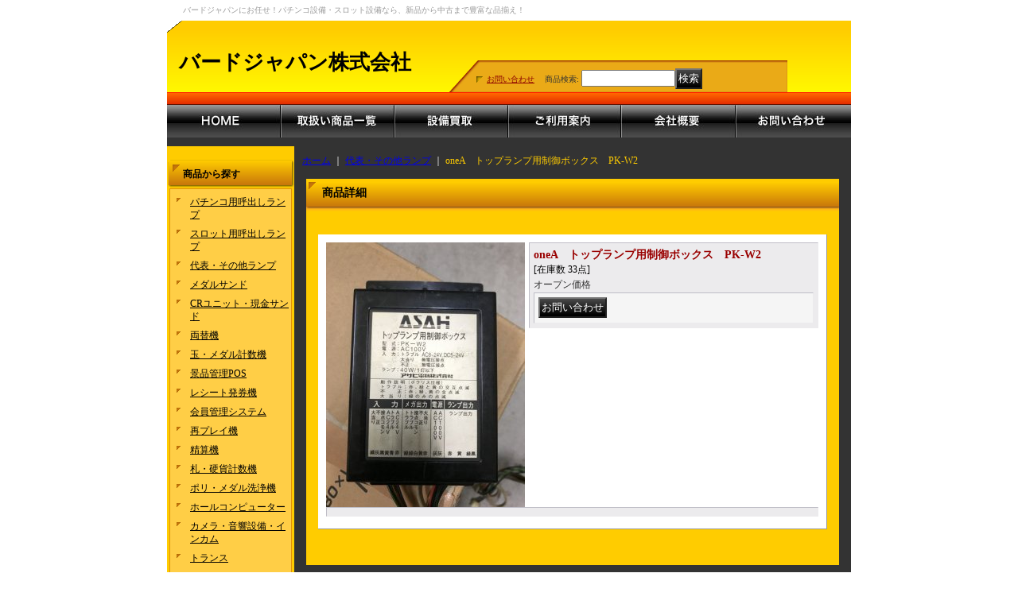

--- FILE ---
content_type: text/html; charset=UTF-8
request_url: https://www.pachinkosetsubi-birdjapan.com/product/429
body_size: 7333
content:
<!DOCTYPE html PUBLIC "-//W3C//DTD XHTML 1.0 Transitional//EN"
 "http://www.w3.org/TR/xhtml1/DTD/xhtml1-transitional.dtd">
<html xmlns:og="http://ogp.me/ns#" xmlns:fb="http://www.facebook.com/2008/fbml">
<head>
  <meta http-equiv="content-language" content="ja" />
  <meta http-equiv="content-type" content="text/html; charset=utf-8" />
  <meta http-equiv="content-style-type" content="text/css" />
  <meta http-equiv="content-script-type" content="text/javascript" />
  <title>oneA　トップランプ用制御ボックス　PK-W2 - バードジャパン株式会社</title>
  <meta name="keywords" content="パチンコ,スロット,中古設備,販売,買取,大坂,東京" />
  <meta name="description" content="中古パチンコ設備・スロット設備など、各種備品を多数販売しています。設備買取もお任せください。" />
  <meta property="og:url" content="https://www.pachinkosetsubi-birdjapan.com/product/429" />
  <meta property="og:site_name" content="バードジャパン株式会社" />
  <meta property="og:title" content="oneA　トップランプ用制御ボックス　PK-W2" />
  <meta property="og:description" content="" />
  <meta property="og:type" content="product" />
  <meta property="og:image" content="https://www.pachinkosetsubi-birdjapan.com/data/birdjapan/product/20180514_9a8712.jpeg" />
  <meta name="twitter:card" content="summary_large_image">
  <meta name="thumbnail" content="https://www.pachinkosetsubi-birdjapan.com/data/birdjapan/product/20180514_9a8712.jpeg" />
  <link rel="alternate" type="application/rss+xml" title="RSS" href="https://www.pachinkosetsubi-birdjapan.com/rss/rss.php" />
  <link rel="alternate" media="only screen and (max-width: 640px)" href="https://www.pachinkosetsubi-birdjapan.com/phone/product/429" />
  <link rel="canonical" href="https://www.pachinkosetsubi-birdjapan.com/product/429" />
  <script type="text/javascript" src="https://www.pachinkosetsubi-birdjapan.com/res/css199/js/ocnk.js?1401845513"></script>
  <link href="https://www.pachinkosetsubi-birdjapan.com/res/css1/style/common.css?1698389114" rel="stylesheet" type="text/css" media="all" />
  <link href="https://www.pachinkosetsubi-birdjapan.com/res/css199/style/column2.css?1462843418" rel="stylesheet" type="text/css" media="all" />
  <link href="https://www.pachinkosetsubi-birdjapan.com/res/css1/style/jquery.fancybox.css?1317615979" rel="stylesheet" type="text/css" media="all" />
  <link href="https://www.pachinkosetsubi-birdjapan.com/data/birdjapan/20130308091925680268.css?1443014480" rel="stylesheet" type="text/css" media="all" />
  <script type="text/javascript" src="https://www.pachinkosetsubi-birdjapan.com/res/css199/js/public/jquery.js?1320889190"></script>
  <script src="https://www.pachinkosetsubi-birdjapan.com/res/css199/js/public/jquery.migrate-v1.js"></script>
  <script src="https://www.pachinkosetsubi-birdjapan.com/res/css199/js/public/jquery.migrate-v3.js"></script>
  <script type="text/javascript" src="https://www.pachinkosetsubi-birdjapan.com/res/css199/js/underscore.js?v=3"></script>
  <script type="text/javascript">jQuery.noConflict();</script>
  <script type="text/javascript" src="https://www.pachinkosetsubi-birdjapan.com/res/css199/js/prototype.js?1401845515"></script>
  <script type="text/javascript" src="https://www.pachinkosetsubi-birdjapan.com/res/css199/js/flipsnap.js"></script>
  <script type="text/javascript" src="https://www.pachinkosetsubi-birdjapan.com/res/css199/js/jquerypp.custom.js"></script>
  <script type="text/javascript" src="https://www.pachinkosetsubi-birdjapan.com/res/css199/js/pack/jquery.swipeList-min.js?1441333883"></script>
  <script type="text/javascript" src="https://www.pachinkosetsubi-birdjapan.com/res/css199/js/pack/jquery.collapser-min.js"></script>
  <script type="text/javascript" src="https://www.pachinkosetsubi-birdjapan.com/res/css199/js/pack/shared-tool-min.js?1625028311"></script>
  <script src="https://www.pachinkosetsubi-birdjapan.com/res/css199/js/pack/ranking-tab-min.js?1625028310"></script>
  <script type="text/javascript" src="https://www.pachinkosetsubi-birdjapan.com/res/css199/js/common.js?1401845536"></script>
  <script type="text/javascript" src="https://www.pachinkosetsubi-birdjapan.com/res/css199/js/jquery.mousewheel.js"></script>
  <script type="text/javascript" src="https://www.pachinkosetsubi-birdjapan.com/res/css199/js/jquery.fancybox.js?v=2"></script>
<meta name="google-site-verification" content="PmYAIdt9si6ZNKB5yZlpsDrJgWX7MgVZQjGUbOneqhI" />
  <script type="text/javascript">jQuery.noConflict();</script>
<script async src="https://www.googletagmanager.com/gtag/js?id=UA-39687938-1"></script>
<script>
  window.dataLayer = window.dataLayer || [];
  function gtag(){dataLayer.push(arguments);}
  gtag('js', new Date());
  gtag('config', 'UA-39687938-1');
</script>

</head>
<body onload="init();" class="detail_page_body category22_detail_page_body detail_group3" id="detail_page_429" >
<table width="860" border="0" cellspacing="0" cellpadding="0" id="container" align="center"  >
    <tr>
                                                        <td colspan="2">
                                <div id="copy">
                                    バードジャパンにお任せ！パチンコ設備・スロット設備なら、新品から中古まで豊富な品揃え！
<div id="kiyattifurezude_hensyuukanou">
<ul id="gnavi">
<li><a href="/"><img src="https://www.pachinkosetsubi-birdjapan.com/data/birdjapan/image/gnavi_01.jpg" alt="HOME" /></a></li>
<li><a href="https://www.pachinkosetsubi-birdjapan.com/product-list?keyword=&Submit=%E6%A4%9C%E7%B4%A2"><img src="https://www.pachinkosetsubi-birdjapan.com/data/birdjapan/image/gnavi_02.jpg" alt="取扱い商品一覧" /></a></li>
<li><a href="https://www.pachinkosetsubi-birdjapan.com/page/1"><img src="https://www.pachinkosetsubi-birdjapan.com/data/birdjapan/image/gnavi_03.jpg" alt="設備買取" /></a></li>
<li><a href="https://www.pachinkosetsubi-birdjapan.com/page/2"><img src="https://www.pachinkosetsubi-birdjapan.com/data/birdjapan/image/gnavi_04.jpg" alt="ご利用案内" /></a></li>
<li><a href="https://www.pachinkosetsubi-birdjapan.com/page/3"><img src="https://www.pachinkosetsubi-birdjapan.com/data/birdjapan/image/gnavi_05.jpg" alt="会社概要" /></a></li>
<li><a href="https://birdjapan.ocnk.net/contact/132f369e06fbda7c25b3c1f068167244aaa5bbbea0869c3cb021f9e989cd2521"><img src="https://www.pachinkosetsubi-birdjapan.com/data/birdjapan/image/gnavi_06.jpg" alt="お問い合わせ" /></a></li>
</ul>
<div id="main_visual">
<img src="https://www.pachinkosetsubi-birdjapan.com/data/birdjapan/image/main02.jpg" alt="私たちはパチンコ・スロット店専門の中古設備の取扱商社です。販売から買取まで、お気軽にお問い合わせ下さい。　電話番号06-6382-6581" />
</div>
</div>                        </div>
            <div id="header">
                                    <div class="shoptext">
                        <h1>
                            <a href="https://www.pachinkosetsubi-birdjapan.com/">
                                <span class="text-18">バードジャパン株式会社</span>
                            </a>
                        </h1>
                    </div>
                                                                    <form method="get" action="https://www.pachinkosetsubi-birdjapan.com/product-list" style="margin: 0; padding: 0;"><div class="subnavi">
                        <span class="subicon01"><a href="https://www.pachinkosetsubi-birdjapan.com/help">ご利用案内</a></span><span class="sec_linel">｜</span><span class="subicon02"><a href="https://www.pachinkosetsubi-birdjapan.com/contact" class="secure_link">お問い合わせ</a></span>
                        <span class="search_label">商品検索<span class="colon">:</span> </span><input type="text" name="keyword" size="10"  class="form" /><span class="bot_b"><input type="submit" name="Submit" value="検索" class="searchinput" /></span>
                    </div></form>
                                            </div>
        </td>
            </tr>
    <tr>
        <td colspan="2" id="bline"></td>
    </tr>
    <tr>
        <td width="160" valign="top" id="lefttd">
                                                                                                            <div class="side_box">
                <div class="navi">
                    <div class="shop"><a href="https://www.pachinkosetsubi-birdjapan.com/info">会社概要</a></div>
                </div>
            </div>
                                                                                                                                                                                                                                                                                                                                                                                                                                                                                                                                                                                                                                                                                                                                                                                    <div class="side_box">
                <div class="category_title">
                    <h3>商品から探す</h3>
                </div>
                <div class="category_list">
                    <ul class="has_image_ul">
                                    <li>
                            <span class="mcategory">
                                                                                                <a href="https://www.pachinkosetsubi-birdjapan.com/product-list/16">パチンコ用呼出しランプ</a>
                                                            </span>
                                </li>
                                    <li>
                            <span class="mcategory">
                                                                                                <a href="https://www.pachinkosetsubi-birdjapan.com/product-list/17">スロット用呼出しランプ</a>
                                                            </span>
                                </li>
                                    <li>
                            <span class="mcategory">
                                                                                                <a href="https://www.pachinkosetsubi-birdjapan.com/product-list/22">代表・その他ランプ</a>
                                                            </span>
                                </li>
                                    <li>
                            <span class="mcategory">
                                                                                                <a href="https://www.pachinkosetsubi-birdjapan.com/product-list/3">メダルサンド</a>
                                                            </span>
                                </li>
                                    <li>
                            <span class="mcategory">
                                                                                                <a href="https://www.pachinkosetsubi-birdjapan.com/product-list/20">CRユニット・現金サンド</a>
                                                            </span>
                                </li>
                                    <li>
                            <span class="mcategory">
                                                                                                <a href="https://www.pachinkosetsubi-birdjapan.com/product-list/15">両替機</a>
                                                            </span>
                                </li>
                                    <li>
                            <span class="mcategory">
                                                                                                <a href="https://www.pachinkosetsubi-birdjapan.com/product-list/25">玉・メダル計数機</a>
                                                            </span>
                                </li>
                                    <li>
                            <span class="mcategory">
                                                                                                <a href="https://www.pachinkosetsubi-birdjapan.com/product-list/27">景品管理POS</a>
                                                            </span>
                                </li>
                                    <li>
                            <span class="mcategory">
                                                                                                <a href="https://www.pachinkosetsubi-birdjapan.com/product-list/21">レシート発券機</a>
                                                            </span>
                                </li>
                                    <li>
                            <span class="mcategory">
                                                                                                <a href="https://www.pachinkosetsubi-birdjapan.com/product-list/24">会員管理システム</a>
                                                            </span>
                                </li>
                                    <li>
                            <span class="mcategory">
                                                                                                <a href="https://www.pachinkosetsubi-birdjapan.com/product-list/26">再プレイ機</a>
                                                            </span>
                                </li>
                                    <li>
                            <span class="mcategory">
                                                                                                <a href="https://www.pachinkosetsubi-birdjapan.com/product-list/28">精算機</a>
                                                            </span>
                                </li>
                                    <li>
                            <span class="mcategory">
                                                                                                <a href="https://www.pachinkosetsubi-birdjapan.com/product-list/30">札・硬貨計数機</a>
                                                            </span>
                                </li>
                                    <li>
                            <span class="mcategory">
                                                                                                <a href="https://www.pachinkosetsubi-birdjapan.com/product-list/29">ポリ・メダル洗浄機</a>
                                                            </span>
                                </li>
                                    <li>
                            <span class="mcategory">
                                                                                                <a href="https://www.pachinkosetsubi-birdjapan.com/product-list/31">ホールコンピューター</a>
                                                            </span>
                                </li>
                                    <li>
                            <span class="mcategory">
                                                                                                <a href="https://www.pachinkosetsubi-birdjapan.com/product-list/19">カメラ・音響設備・インカム</a>
                                                            </span>
                                </li>
                                    <li>
                            <span class="mcategory">
                                                                                                <a href="https://www.pachinkosetsubi-birdjapan.com/product-list/10">トランス</a>
                                                            </span>
                                </li>
                                    <li>
                            <span class="mcategory">
                                                                                                <a href="https://www.pachinkosetsubi-birdjapan.com/product-list/23">玉箱・台車</a>
                                                            </span>
                                </li>
                                    <li>
                            <span class="mcategory">
                                                                                                <a href="https://www.pachinkosetsubi-birdjapan.com/product-list/18">その他設備・備品</a>
                                                            </span>
                                </li>
                                    <li>
                            <span class="mcategory">
                                                                                                <a href="https://www.pachinkosetsubi-birdjapan.com/product-list/32">新品部備品</a>
                                                            </span>
                                </li>
                                    <li>
                            <span class="mcategory">
                                                                                                <a href="https://www.pachinkosetsubi-birdjapan.com/product-list/33">清掃消耗品</a>
                                                            </span>
                                </li>
                                    <li>
                            <span class="mcategory">
                                                                                                <a href="https://www.pachinkosetsubi-birdjapan.com/product-list/34">販売終了商品</a>
                                                            </span>
                                </li>
                            </ul>
                </div>
            </div>
                                                                                                                                                                                                                                                                                                                                                                                                                                                                                                                                                                                                                                                                                                                                                                                        <div class="side_box">
                <div class="pickup_category_title">
                    <h3>メーカーで探す</h3>
                </div>
                <div class="pickup_category_list">
                    <ul>
                                        <li>
                                                        <a href="https://www.pachinkosetsubi-birdjapan.com/product-group/1">グローリーナスカ</a>
                        </li>
                                                <li>
                                                        <a href="https://www.pachinkosetsubi-birdjapan.com/product-group/14">ＵＦ産業</a>
                        </li>
                                                <li>
                                                        <a href="https://www.pachinkosetsubi-birdjapan.com/product-group/11">大一電機</a>
                        </li>
                                                <li>
                                                        <a href="https://www.pachinkosetsubi-birdjapan.com/product-group/3">oneA</a>
                        </li>
                                                <li>
                                                        <a href="https://www.pachinkosetsubi-birdjapan.com/product-group/4">日恵製作所</a>
                        </li>
                                                <li>
                                                        <a href="https://www.pachinkosetsubi-birdjapan.com/product-group/20">エレクス</a>
                        </li>
                                                <li>
                                                        <a href="https://www.pachinkosetsubi-birdjapan.com/product-group/6">日本ゲームカード</a>
                        </li>
                                                <li>
                                                        <a href="https://www.pachinkosetsubi-birdjapan.com/product-group/2">オーイズミ</a>
                        </li>
                                                <li>
                                                        <a href="https://www.pachinkosetsubi-birdjapan.com/product-group/24">ダイコク電機</a>
                        </li>
                                                <li>
                                                        <a href="https://www.pachinkosetsubi-birdjapan.com/product-group/15">マース</a>
                        </li>
                                                <li>
                                                        <a href="https://www.pachinkosetsubi-birdjapan.com/product-group/16">エース電研</a>
                        </li>
                                                <li>
                                                        <a href="https://www.pachinkosetsubi-birdjapan.com/product-group/17">ＪＣＭシステムズ</a>
                        </li>
                                                <li>
                                                        <a href="https://www.pachinkosetsubi-birdjapan.com/product-group/30">北電子</a>
                        </li>
                                                <li>
                                                        <a href="https://www.pachinkosetsubi-birdjapan.com/product-group/27">サン電子</a>
                        </li>
                                                <li>
                                                        <a href="https://www.pachinkosetsubi-birdjapan.com/product-group/19">ナダ電子</a>
                        </li>
                                                <li>
                                                        <a href="https://www.pachinkosetsubi-birdjapan.com/product-group/25">アイ電子</a>
                        </li>
                                                <li>
                                                        <a href="https://www.pachinkosetsubi-birdjapan.com/product-group/28">N SET</a>
                        </li>
                                                <li>
                                                        <a href="https://www.pachinkosetsubi-birdjapan.com/product-group/26">光新星</a>
                        </li>
                                                <li>
                                                        <a href="https://www.pachinkosetsubi-birdjapan.com/product-group/12">その他</a>
                        </li>
                                                                                    </ul>
                </div>
            </div>
                                                                                                                                                                                                                                <div class="side_box" id="freepage_box_area">
                <div class="navi">
                        <div class="free_menu"><a href="https://www.pachinkosetsubi-birdjapan.com/page/1">設備買取</a></div>
                        <div class="free_menu"><a href="https://www.pachinkosetsubi-birdjapan.com/page/2">ご利用案内</a></div>
                        <div class="free_menu"><a href="https://www.pachinkosetsubi-birdjapan.com/page/3">会社概要</a></div>
                    </div>
            </div>
                                                                                    <div class="side_box" id="ssl_banner" align="center">
                <img src="https://www.pachinkosetsubi-birdjapan.com/res/css199/img/all/ssl.gif" alt="SSL" width="115" height="55" border="0">            </div>
                    </td>
        <td width="700" valign="top" id="pagetd">
                        <table width="700" border="0" cellspacing="0" cellpadding="0" class="pagetd_inner_table">
                <tr>
                    <td>
<div id="pan">
    <a href="https://www.pachinkosetsubi-birdjapan.com/">ホーム</a>
    ｜
    <a href="https://www.pachinkosetsubi-birdjapan.com/product-list/22">代表・その他ランプ</a>
    ｜
    <span class="thispage">oneA　トップランプ用制御ボックス　PK-W2</span>
</div>


<div id="pagemain">
    <div class="ptitle">商品詳細</div>
  <div class="pmiddle">
    <div class="detail_table_top"></div>
    <div class="detail_table_middle">      <table border="0" cellspacing="0" cellpadding="0" class="detail_item_table">
        <tr>
          <td width="250" valign="top" class="detail_item_photo_td">

<script type="text/javascript">
var mainImgId = '1869';
function imgPopup() {
    jQuery("#thumb_" + mainImgId).find('a').click();
    return false;
}
</script>

            <div class="style1_photo" style="">
                <div class="main_image_gallery photo_line_250" style=" ">
                    <div class="main_image_item" id="main_image_1869" style="display: block;">
                        <a class="main_image_item_box" href="https://www.pachinkosetsubi-birdjapan.com/data/birdjapan/product/20180514_9a8712.jpeg" rel="main_img_group" id="main_img_href">
                            <img src="https://www.pachinkosetsubi-birdjapan.com/data/birdjapan/_/70726f647563742f32303138303531345f3961383731322e6a706567003235300000660066.jpg" name="main_image" class="main_item_photo item_photo" width="250" alt="画像1: oneA　トップランプ用制御ボックス　PK-W2" />
                        </a>
                    </div>
                </div>
            </div>

          </td>
                    <td valign="top">
            <div class="detail_item_text detail_cart_box">                            <h2 id="product_name">
  <span class="item_name">
    oneA　トップランプ用制御ボックス　PK-W2<span class="model_number" id="m_number"></span>   </span>
</h2>
<div class="priceb">
    <span class="text-normal" id="nsetprice">販売価格は<a href="https://www.pachinkosetsubi-birdjapan.com/contact/product/429" class="secure_link">お問い合わせ</a>ください。</span>
</div>
<span class="stock">
    <span class="text-bold">[在庫数 33点]</span>
</span>
<div class="text-normal"><span id="list_price">オープン価格</span></div><div class="item_bot_box">
  <div class="bot_b">
<input name="button" type="button" value="お問い合わせ" onclick="go_contact('https://www.pachinkosetsubi-birdjapan.com', '429');" class="inquiryinput" />    <div class="clear-both"><img src="https://www.pachinkosetsubi-birdjapan.com/res/css199/img/all/spacer.gif" height="1" /></div>
  </div>
</div>

                                        </div>          </td>
                  </tr>
      </table>
                  <table width="100%" border="0" cellspacing="0" cellpadding="0" class="detail_item_table">
        <tr>
          <td>
                                    <div class="detail_item_text detail_desc_box">
  <div> 
</div>
</div>

                      </td>
        </tr>
      </table>
                    </div>
        <div class="detail_table_bottom"></div>
    </div>
    <div class="pbottom"></div>
<script type="text/javascript">
//<![CDATA[
var noImage = "写真が見つかりません";
var close ="閉じる";
var mainGroupSelector = 'a[rel="main_group"]';

function createPopupImageTitle(titleText, closeText) {
    var titleHtml = '';
    var $tmpElem;
    if (titleText) {
        $tmpElem = jQuery('<div>').text(titleText);
        titleHtml = '<div class="popup_image_title"><span class="inner_popup_image_title">' + $tmpElem.html() + '</span></div>';
    }
    return titleHtml + '<a href="javascript:void(0);" onclick="jQuery.fancybox.close();" >' + closeText + '</a>';
}
function setImageModalWindow(selector) {
    jQuery(selector).fancybox({
        'autoScale'     : true,
        'padding'       : '30',
        'transitionIn'  : 'fade',
        'transitionOut' : 'fade',
        'onStart'       : function() {
            undisplayFlash();
        },
        'onClosed'      : function() {
            displayFlash();
        },
        'titlePosition' : 'inside',
        'titleFormat'   : function(title, currentArray, currentIndex, currentOpts) {
            return createPopupImageTitle(title, close);
        }
    });
}
jQuery(document).ready(function() {
    var hasProductPhotoHref = false;
    if (!hasProductPhotoHref) {
        setImageModalWindow('#main_img_href');
    }
    setImageModalWindow('a[rel="other_group"]');
    setImageModalWindow('.popup_image');
});

function undisplayFlash() {
    jQuery('.flashdisplay').css('display', 'none');
}
function displayFlash() {
    jQuery('.flashdisplay').css('display', '');
}

//]]>
</script>




</div>

                    </td>
                </tr>
            </table>
            
        </td>
    </tr>
<script type="text/javascript">
var xmlUrl = "https://www.pachinkosetsubi-birdjapan.com/xml.php";
var OK_icon_src = 'https://www.pachinkosetsubi-birdjapan.com/res/css199/img/all/check.gif';
var NG_icon_src = 'https://www.pachinkosetsubi-birdjapan.com/res/css199/img/all/error.gif';
var SEARCH_icon_src = 'https://www.pachinkosetsubi-birdjapan.com/res/css199/img/all/indicator_line.gif';
var LBL_REQUIRED = '!';
var MSG_INPUT = '入力してください。';
var MSG_INPUT2 = '正しく入力してください。';
var MSG_CARD_SYSERROR = 'ただいまクレジット決済をご利用いただけません。お手数ですがショップへお問い合わせください。';
var MSG_SELECT = '選択してください。';
var MSG_NOPOST = '該当の郵便番号は見つかりませんでした。';
var MSG_BANCHI = '番地を入力してください。';
var MSG_NUMERIC1 = '半角数字で正しく入力してください。';
var MSG_NUMERIC2 = '8～20文字の半角英数字記号 !#$%&()*+,-./:;<=>?@[]^_`{|}~ で入力してください。';
var MSG_NUMERIC5 = '半角数字、記号（「.」「+」「-」「(」「)」）とスペースで正しく入力してください。';
var MSG_NUMERIC6 = '半角数字で正しく入力してください。(ハイフン可)';
var MSG_MAX_LENGTH = '%s文字以内で入力してください。';
var MSG_ADDRESS = {
    'japan1': '(市区町村郡)', 'japan2': '(町名・番地)', 'japan3': '(マンション・ビル名・部屋番号)',
    'oversea1': '(Street address)', 'oversea2': '(Apt./Bldg. No.)', 'oversea3': '(City, State/Province)'
};
var MSG_NOMATCH = '一致しません。';
var MSG_CONFIRM = 'ご確認の上、チェックを入れてください。';
var MSG_OVERLAP = '既にこのメールアドレスでは登録されています。';
var MSG_PREF = '国と都道府県の組み合わせが正しくありません。';
var MSG_KATAKANA = '全角カタカナで入力してください。';
var MSG_UNLOAD = '入力したデータは保存されていません。';
var MSG_BIRTHDAY = '日付を正しく選択してください。';
var ERROR_COMMON = 'ご入力内容に不備がございます。下記項目をご確認ください。';
var ERROR_CLASS = 'form_error';
var CURPLACE = 'product';
var OK_icon = '<img src="' + OK_icon_src + '" width="13" height="13" alt="" class="td_color1" style="border: none; padding: 0px; margin: 0px 3px 0px;" />';
var NG_icon = '<img src="' + NG_icon_src + '" width="13" height="13" alt="" class="td_color1" style="border: none; padding: 0px; margin: 0px 3px 0px;" />';
var loadingDisplay = '<img src="' + SEARCH_icon_src + '" width="13" height="13" class="td_color1" style="border: none; padding: 0px; margin: 0px 3px 0px;" />';
var errorStatusPrefix = '';
var errorStatusSuffix = '';
var messageBr = '<br />';
var browserType = null;
var errorMsg = '';
globalObj.language = 'Japanese';
globalObj.home = 'https://www.pachinkosetsubi-birdjapan.com';
globalObj.b = 'https://www.pachinkosetsubi-birdjapan.com';
globalObj.subCategorySelectDefaultLabel = '全商品';
globalObj.productCategoryNames = {"16":{"id":"16","name":"\u30d1\u30c1\u30f3\u30b3\u7528\u547c\u51fa\u3057\u30e9\u30f3\u30d7","photo":null,"photo_url":null,"photo_width":30,"photo_height":30,"display_photo_in_header_nav":"t","display_photo_in_side_nav":"t","display_photo_in_product_list":"t","order":0},"17":{"id":"17","name":"\u30b9\u30ed\u30c3\u30c8\u7528\u547c\u51fa\u3057\u30e9\u30f3\u30d7","photo":null,"photo_url":null,"photo_width":30,"photo_height":30,"display_photo_in_header_nav":"t","display_photo_in_side_nav":"t","display_photo_in_product_list":"t","order":1},"22":{"id":"22","name":"\u4ee3\u8868\u30fb\u305d\u306e\u4ed6\u30e9\u30f3\u30d7","photo":null,"photo_url":null,"photo_width":30,"photo_height":30,"display_photo_in_header_nav":"t","display_photo_in_side_nav":"t","display_photo_in_product_list":"t","order":2},"3":{"id":"3","name":"\u30e1\u30c0\u30eb\u30b5\u30f3\u30c9","photo":null,"photo_url":null,"photo_width":30,"photo_height":30,"display_photo_in_header_nav":"t","display_photo_in_side_nav":"t","display_photo_in_product_list":"t","order":3},"20":{"id":"20","name":"CR\u30e6\u30cb\u30c3\u30c8\u30fb\u73fe\u91d1\u30b5\u30f3\u30c9","photo":null,"photo_url":null,"photo_width":30,"photo_height":30,"display_photo_in_header_nav":"t","display_photo_in_side_nav":"t","display_photo_in_product_list":"t","order":4},"15":{"id":"15","name":"\u4e21\u66ff\u6a5f","photo":null,"photo_url":null,"photo_width":30,"photo_height":30,"display_photo_in_header_nav":"t","display_photo_in_side_nav":"t","display_photo_in_product_list":"t","order":5},"25":{"id":"25","name":"\u7389\u30fb\u30e1\u30c0\u30eb\u8a08\u6570\u6a5f","photo":null,"photo_url":null,"photo_width":30,"photo_height":30,"display_photo_in_header_nav":"t","display_photo_in_side_nav":"t","display_photo_in_product_list":"t","order":6},"27":{"id":"27","name":"\u666f\u54c1\u7ba1\u7406POS","photo":null,"photo_url":null,"photo_width":30,"photo_height":30,"display_photo_in_header_nav":"t","display_photo_in_side_nav":"t","display_photo_in_product_list":"t","order":7},"21":{"id":"21","name":"\u30ec\u30b7\u30fc\u30c8\u767a\u5238\u6a5f","photo":null,"photo_url":null,"photo_width":30,"photo_height":30,"display_photo_in_header_nav":"t","display_photo_in_side_nav":"t","display_photo_in_product_list":"t","order":8},"24":{"id":"24","name":"\u4f1a\u54e1\u7ba1\u7406\u30b7\u30b9\u30c6\u30e0","photo":null,"photo_url":null,"photo_width":30,"photo_height":30,"display_photo_in_header_nav":"t","display_photo_in_side_nav":"t","display_photo_in_product_list":"t","order":9},"26":{"id":"26","name":"\u518d\u30d7\u30ec\u30a4\u6a5f","photo":null,"photo_url":null,"photo_width":30,"photo_height":30,"display_photo_in_header_nav":"t","display_photo_in_side_nav":"t","display_photo_in_product_list":"t","order":10},"28":{"id":"28","name":"\u7cbe\u7b97\u6a5f","photo":null,"photo_url":null,"photo_width":30,"photo_height":30,"display_photo_in_header_nav":"t","display_photo_in_side_nav":"t","display_photo_in_product_list":"t","order":11},"30":{"id":"30","name":"\u672d\u30fb\u786c\u8ca8\u8a08\u6570\u6a5f","photo":null,"photo_url":null,"photo_width":30,"photo_height":30,"display_photo_in_header_nav":"t","display_photo_in_side_nav":"t","display_photo_in_product_list":"t","order":12},"29":{"id":"29","name":"\u30dd\u30ea\u30fb\u30e1\u30c0\u30eb\u6d17\u6d44\u6a5f","photo":null,"photo_url":null,"photo_width":30,"photo_height":30,"display_photo_in_header_nav":"t","display_photo_in_side_nav":"t","display_photo_in_product_list":"t","order":13},"31":{"id":"31","name":"\u30db\u30fc\u30eb\u30b3\u30f3\u30d4\u30e5\u30fc\u30bf\u30fc","photo":null,"photo_url":null,"photo_width":30,"photo_height":30,"display_photo_in_header_nav":"t","display_photo_in_side_nav":"t","display_photo_in_product_list":"t","order":14},"19":{"id":"19","name":"\u30ab\u30e1\u30e9\u30fb\u97f3\u97ff\u8a2d\u5099\u30fb\u30a4\u30f3\u30ab\u30e0","photo":null,"photo_url":null,"photo_width":30,"photo_height":30,"display_photo_in_header_nav":"t","display_photo_in_side_nav":"t","display_photo_in_product_list":"t","order":15},"10":{"id":"10","name":"\u30c8\u30e9\u30f3\u30b9","photo":null,"photo_url":null,"photo_width":30,"photo_height":30,"display_photo_in_header_nav":"t","display_photo_in_side_nav":"t","display_photo_in_product_list":"t","order":16},"23":{"id":"23","name":"\u7389\u7bb1\u30fb\u53f0\u8eca","photo":null,"photo_url":null,"photo_width":30,"photo_height":30,"display_photo_in_header_nav":"t","display_photo_in_side_nav":"t","display_photo_in_product_list":"t","order":17},"18":{"id":"18","name":"\u305d\u306e\u4ed6\u8a2d\u5099\u30fb\u5099\u54c1","photo":null,"photo_url":null,"photo_width":30,"photo_height":30,"display_photo_in_header_nav":"t","display_photo_in_side_nav":"t","display_photo_in_product_list":"t","order":18},"32":{"id":"32","name":"\u65b0\u54c1\u90e8\u5099\u54c1","photo":null,"photo_url":null,"photo_width":30,"photo_height":30,"display_photo_in_header_nav":"t","display_photo_in_side_nav":"t","display_photo_in_product_list":"t","order":19},"33":{"id":"33","name":"\u6e05\u6383\u6d88\u8017\u54c1","photo":null,"photo_url":null,"photo_width":30,"photo_height":30,"display_photo_in_header_nav":"t","display_photo_in_side_nav":"t","display_photo_in_product_list":"t","order":20},"34":{"id":"34","name":"\u8ca9\u58f2\u7d42\u4e86\u5546\u54c1","photo":null,"photo_url":null,"photo_width":30,"photo_height":30,"display_photo_in_header_nav":"t","display_photo_in_side_nav":"t","display_photo_in_product_list":"t","order":21}};
globalObj.calendarLastUpdate = '0';
globalObj.closeBtnHtml = '<a class="close_btn_box" href="javascript:void(0);"><span class="close_btn"></span></a>';

function init() {
    if (errorMsg) {
        mailmaga_msg(errorMsg);
    }
}

</script>
<script type="text/javascript" src="https://www.pachinkosetsubi-birdjapan.com/res/css199/js/form-check.js?16121901"></script>
<script type="text/javascript" src="https://www.pachinkosetsubi-birdjapan.com/res/css199/js/public/form-check-common.js?1692671229"></script>
<script type="text/template" id="overlay_template">
<div class="overlay_area">
    <div class="overlay_front">
        <table border="0" cellspacing="0" cellpadding="0" id="container">
            <tbody class="overlay_fence">
                <tr class="overlay_fence">
                    <td id="pagetd" class="overlay_fence">
                        <div class="pmiddle overlay_fence">
                            <div class="detail_table_middle overlay_fence">
                                <table border="0" cellpadding="0" cellspacing="0" class="detail_item_table overlay_fence">
                                    <tr class="overlay_fence">
                                        <td valign="middle" height="25" class="overlay_fence">
                                            <div class="detail_item_text overlay_fence">
                                                <div class="item_bot_box2 overlay_fence">
                                                    <div class="inner_overlay_front td_color2">
                                                        <div class="modal_skin style1_text clearfix">
                                                            <%= inner_skin %>
                                                        </div>
                                                        <%= close_btn %>
                                                    </div>
                                                </div>
                                            </div>
                                        </td>
                                    </tr>
                                </table>
                            </div>
                        </div>
                    </td>
                </tr>
            </tbody>
        </table>
    </div>
</div>
</script>
<script type="text/template" id="alert_template">
<div class="alert_form">
    <div class="alert_message">
        <%= message %>
    </div>
    <div class="overlay_alert_close">
        <div class="bot_b">
            <input type="button" class="yesinput close_link" value="はい" />
        </div>
    </div>
    <div class="overlay_close">
        <a href="javascript:void(0);" class="close_link">閉じる</a>
    </div>
</div>
</script>

    <tr>
        <td colspan="2" id="footer">
                        Copyright (C) バードジャパン株式会社. All Rights Reserved.            
        </td>
    </tr></table>
</body>
</html>


--- FILE ---
content_type: text/css
request_url: https://www.pachinkosetsubi-birdjapan.com/res/css199/style/column2.css?1462843418
body_size: 546
content:
@charset "utf-8";
/* CSS Document */

/********************************************************************/
/* 2Column */

#column2 .center_box {
	width: 670px;
	margin: 0px 0px 20px;
	padding: 0px;
}

#column2 #centertd {
    width: 670px;
	padding: 15px;
	margin: 0px;
}

#column2 .welcome_top {
    width: auto;
	height: 37px;
    background-image: url(img/welcome_top_bg_b.gif);
	margin: 0px;
	padding: 8px 5px 0px 10px;
}

#column2 .welcome_middle {
    width: auto;
    background-image: url(img/welcome_middle_bg_b.gif);
	margin: 0px;
	padding: 5px 10px 5px;
}

#column2 .welcome_bottom {
    width: auto;
	height: 10px;
    background-image: url(img/welcome_bottom_bg_b.gif);
	margin: 0px;
}

#lefttd .default_box .welcome_top {
	width: auto;
	height: 27px;
	background-image: url(img/what_top_bg.gif);
	margin: 0px;
	padding: 8px 5px 0px 10px;
}

#lefttd .default_box .welcome_middle {
    color: #FFFFFF;
}

#column2 .whatnew_top {
    width: auto;
	height: 30px;
    background-image: url(img/welcome_top_bg_b.gif);
	margin: 0px;
	padding: 8px 5px 0px 10px;
}

#lefttd .default_box .whatnew_middle {
    background-image: url(img/welcome_middle_bg_b.gif);
}

#column2 .style1_top {
    width: auto;
	height: 35px;
    background-image: url(img/top_title_bg01_b.gif);
	margin: 0px;
	padding: 10px 0px 0px 20px;
}

#column2 .style1_middle {
	width: 650px;
	margin: 0px;
	padding: 10px;
}

#column2 .style1_table {
	width: 628px;
	margin: 0px;
	padding: 0px;
}

#column2 .style2_top {
    width: auto;
	height: 35px;
    background-image: url(img/top_title_bg01_b.gif);
	margin: 0px;
	padding: 10px 0px 0px 20px;
}

#column2 .style2_middle {
	width: 650px;
	margin: 0px;
	padding: 10px;
}

#column2 .style2_table {
	width: 628px;
	margin: 0px;
	padding: 0px;
}

#column2 .style2_rank_table {
	width: 628px;
	margin: 0px;
	padding: 0px;
}

#column2 .style2_rank_table td {
    width: 157px;
}

#column2 .style2_rank_photo {
	margin: auto;
}

#column2 .style2_rank_text {
	text-align: center;
	margin: 5px auto;
}

#column2 .rank2-5 {
	text-align: center;
}

#lefttd2 {
	background-color: #FFCC00;
	padding: 0px;
	margin: 0px;
	color: #333333;
}

.point_box .bot_b .default_bot_b input,
.link_bot_box .bot_b .default_bot_b input,
.point_box3 .bot_b .default_bot_b input,
.td_color1 .bot_b .default_bot_b input {
    padding: 2px;
	background-color: #FFFFFF;
	background-image: url(img/bot_bg.gif);
	color: #FFFFFF;
}

--- FILE ---
content_type: text/css
request_url: https://www.pachinkosetsubi-birdjapan.com/data/birdjapan/20130308091925680268.css?1443014480
body_size: 6760
content:
/* CSS Document */
.welcome_middle td {
color: #fff;
}
img{ border:none; }

#kiyattifurezude_hensyuukanou ul#gnavi li {
display:block;
}
.subicon01,.sec_linel{
display: none;
}
.shop {
display: none;
}
#companyinfo {
margin: 30px 0;
width: 629px;
}
#companyinfo th {
width: 26%;
}
#companyinfo td {
text-align: left;
}
/********************************************************************/
/* 大外 */
#container {
	width: 860px;
	font-size: 12px;
}

/********************************************************************/
/* ヘッダー */
#header {
	width: auto;
	height: 80px;
	background-image: url(img/header_bg.gif);
	background-repeat: no-repeat;
	margin: 0px;
	padding: 10px 10px 0px;
}

/* ヘッダー下ライン */
#bline {
	width: 860px;
	height: 21px;
	background-image: url(img/bline_bg.gif);
	background-repeat: repeat-x;
	margin: 0px;
	padding: 0px;
}

/********************************************************************/
/* キャッチコピー */
#copy {
	width: auto;
	background-color: #FFFFFF;
	margin: 0px 0px 0px 15px;
	padding: 5px;
	font-size: 10px;
    color: #999999;
}

/* リンク色 */
#copy A:link {
    color: #999999;
    font-size: 10px;
}

#copy A:active {
    color: #999999;
    font-size: 10px;
}

#copy A:visited {
    color: #999999;
	font-size: 10px;
}

#copy A:hover {
    color: #CCCCCC;
	font-size: 10px;
} 

/********************************************************************/
/* ショップロゴ画像の場合使用 */
.shoplogo {
	width: 350px;
	margin: 0px 0px 0px 5px;
	padding: 15px 0px 0px 0px;
	float: left;
}

/* ショップロゴテキストの場合使用 */
.shoptext {
	width: 340px;
	margin: 0px 0px 0px 5px;
	padding: 25px 0px 0px 0px;
	float: left;
}

/* リンク色 */
.shoptext A:link {
    color: #000000;
}

.shoptext A:active {
    color: #000000;
}

.shoptext A:visited {
    color: #000000;
}

.shoptext A:hover {
    color: #666666;
}

/********************************************************************/
/* サブナビゲーション */
.subnavi {
	width: 390px;
	height: 30px;
	background-image: url(img/subnavi_bg.gif);
	background-repeat: no-repeat;
	background-position: bottom;
	padding: 50px 5px 0px 30px;
	margin: 0px 0px 0px 0px;
	float: left;
	color: #333333;
	font-size: 10px;
}

/* リンク色 */
.subnavi A:link {
    font-size: 10px;
    color: #8C0000;
}

.subnavi A:active {
    font-size: 10px;
    color: #8C0000;
}

.subnavi A:visited {
    font-size: 10px;
    color: #8C0000;
}

.subnavi A:hover {
    font-size: 10px;
    color: #CC0000;
}

/* ご利用案内アイコン　
※アイコンサイズ横15px×縦15px
※アイコン系はalignでなく左マージンで右にあわせる */
.subicon01 {
	height: 15px;
	background-image: url(img/icon01.gif);
	background-repeat: no-repeat;
	background-position: left center;
	padding-left: 17px;
}

/* お問い合わせアイコン　
※アイコンサイズ横15px×縦15px */
.subicon02 {
	height: 15px;
	background-image: url(img/icon02.gif);
	background-repeat: no-repeat;
	background-position: left center;
	padding-left: 17px;
	padding-right: 10px;
}

/* その他順行系アイコン　
※アイコンサイズ横15px×縦15px */
.subicon03 {
	height: 15px;
	background-image: url(img/icon03.gif);
	background-repeat: no-repeat;
	background-position: left center;
	padding-left: 17px;
}

/* 画面を閉じるアイコン　
※アイコンサイズ横15px×縦15px */
.subicon04 {
	height: 15px;
	background-image: url(img/icon_winclose.gif);
	background-repeat: no-repeat;
	background-position: left center;
	padding-left: 17px;
}

/********************************************************************/
/* 横幅ボックス */

/* 左、右用枠160 */
.side_box {
	width: 160px;
	margin: 0px 0px 15px;
	padding: 0px;
}

/* 中央用枠160 */
.center_box {
	width: 500px;
	margin: 0px 0px 20px;
	padding: 0px;
}

/********************************************************************/
/* 左領域 */

/* カテゴリ一覧 */

/* カテゴリ一覧タイトル　
※背景画像横160px、縦は設定、空白は高さ指定 */
.category_title {
	width: auto;
	height: 26px;
	margin: 0px;
	padding: 12px 0px 0px 20px;
	background-image: url(img/menu_bg01.gif);
}

/* カテゴリ一覧部分 */
.category_list {
	width: auto;
	background-color: #FFCE46;
	border: 1px solid #E1910B;
	margin: 0px 3px 3px;
	padding: 5px 0px 5px;
	color: #000000;
}

/* リンク色 */
.category_list A:link {
    color: #8C0000;
}

.category_list A:active {
    color: #8C0000;
}

.category_list A:visited {
    color: #8C0000;
}

.category_list A:hover {
    color: #CC0000;
}


/*　親カテゴリの色※特集も共通 */
.mcategory A:link {
	color: #000000;
}

.mcategory A:active {
	color: #000000;
}

.mcategory A:visited {
	color: #000000;
}

.mcategory A:hover {
	color: #666666;
}

/********************************************************************/
/* 特集 */

/* タイトル　
※背景画像横160px、縦は設定、空白は高さ指定 */
.pickup_category_title {
	width: auto;
	height: 26px;
	margin: 0px;
	padding: 12px 0px 0px 20px;
	background-image: url(img/menu_bg01.gif);
}

/* リンク色 */
.pickup_category_list A:link {
    color: #8C0000;
}

.pickup_category_list A:active {
    color: #8C0000;
}

.pickup_category_list A:visited {
    color: #8C0000;
}

.pickup_category_list A:hover {
    color: #CC0000;
}

/* 内容 */
.pickup_category_list {
	width: auto;
	background-color: #FFCE46;
	border: 1px solid #E1910B;
	margin: 0px 3px 3px;
	padding: 5px 0px 5px;
	color: #333333;
}

/********************************************************************/
/* ナビゲーション　
※背景画像横160px、縦は設定、空白は高さ指定 */
.navi {
	width: auto;
	margin: 0px;
	padding: 0px;
}

/* リンク色 */
.navi A:link {
    color: #8C0000;
}

.navi A:active {
    color: #8C0000;
}

.navi A:visited {
    color: #8C0000;
}

.navi A:hover {
    color: #CC0000;
}

/* ショップ通信 */
.shop {
	width: auto;
	height: 27px;
	margin: 0px;
	padding: 8px 0px 0px 20px;
	background-image: url(img/menu_bg02.gif);
}

/* 店長日記 */
.diary {
	width: auto;
	height: 27px;
	margin: 0px;
	padding: 8px 0px 0px 20px;
	background-image: url(img/menu_bg02.gif);
}

/* リンク集 */
.link {
	width: auto;
	height: 27px;
	margin: 0px;
	padding: 8px 0px 0px 20px;
	background-image: url(img/menu_bg02.gif);
}

/* 掲示板 */
.bbs {
	width: auto;
	height: 27px;
	margin: 0px;
	padding: 8px 0px 0px 20px;
	background-image: url(img/menu_bg02.gif);
}

/* フリー */
.free_menu {
	width: auto;
	height: 27px;
	margin: 0px;
	padding: 8px 0px 0px 20px;
	background-image: url(img/menu_bg02.gif);
}

/* yahooオークション */
.yahoo {
	width: auto;
	height: 27px;
	margin: 0px;
	padding: 8px 0px 0px 20px;
	background-image: url(img/menu_bg02.gif);
}

/* 楽天オークション */
.rakuten {
	width: auto;
	height: 27px;
	margin: 0px;
	padding: 8px 0px 0px 20px;
	background-image: url(img/menu_bg02.gif);
}

/* ビッダーズオークション */
.bidders {
	width: auto;
	height: 27px;
	margin: 0px;
	padding: 8px 0px 0px 20px;
	background-image: url(img/menu_bg02.gif);
}

/* オークションリンク文字サイズ */
.yahoo A:link {
	font-size: 10px;
}

.yahoo A:active {
	font-size: 10px;
}

.yahoo A:visited {
	font-size: 10px;
}

.yahoo A:hover {
	font-size: 10px;
}

.rakuten A:link {
	font-size: 10px;
}

.rakuten A:active {
	font-size: 10px;
}

.rakuten A:visited {
	font-size: 10px;
}

.rakuten A:hover {
	font-size: 10px;
}

.bidders A:link {
	font-size: 10px;
}

.bidders A:active {
	font-size: 10px;
}

.bidders A:visited {
	font-size: 10px;
}

.bidders A:hover {
	font-size: 10px;
}

/********************************************************************/
/* ショッピングカート */

/* カートタイトル　
※背景画像横160px、縦は設定、空白は高さ指定 */
.shopc_title {
	width: auto;
	height: 26px;
	margin: 0px;
	padding: 13px 0px 0px 20px;
	background-image: url(img/menu_bg03.gif);
}

.shopc_title h3 {
    color: #FFFFFF;
}

/* カートの中身大枠 */
.shopc_list {
	width: auto;
	background-color: #FA9E00;
	border: 1px solid #CC9966;
	margin: 0px 3px 3px;
	padding: 5px 0px 5px;
}

/* リンク色 */
.shopc_list A:link {
    color: #8C0000;
}

.shopc_list A:active {
    color: #8C0000;
}

.shopc_list A:visited {
    color: #8C0000;
}

.shopc_list A:hover {
    color: #CC0000;
}

/* カートの中身タイトル　
※アイコンサイズ横25px×縦20px */
.shopc_in_title {
	width: auto;
	height: 20px;
	margin: 0px;
	padding-left: 25px;
	padding-top: 5px;
	background-image: url(img/cart.gif);
	background-repeat: no-repeat;
	background-position: left;
	color: #990000;
	font-weight: bold;
}

/* カートの中身商品リスト */
.shopc_in {
	width: auto;
	background-color:#FFCC00;
	margin: 3px;
	padding: 5px 5px 8px;
	font-size: 10px;
}

/* レジに行く */
.shopc_go {
	width: auto;
	margin: 0px;
	padding: 5px;
}

/********************************************************************/
/* メインコンテンツ領域 */

/* メイン写真 */
#photo {
	width: 700px;
	height: 130px;
	margin: 0px;
	padding: 0px;
}

/* 左td */
#lefttd {
    width: 160px;
	background-color: #FFCC00;
	padding: 0px;
	margin: 0px;
	color: #333333;
}

/* 中央td */
#centertd {
    width: 500px;
	background-color: #333333;
	padding: 15px 20px 15px 20px;
	margin: 0px;
}

/* 右td */
#righttd {
    width: 160px;
	background-color: #333333;
	padding: 0px 0px 15px 0px;
	margin: 0px;
}

/* 内部ページtd */
#pagetd {
	background-color: #333333;
}

/* 写真影 */
.photo_line_80 {
	width: 80px;
	height: auto;
	padding: 0px;
	margin: 0px;
}

.photo_line_140 {
	width: 140px;
	height: auto;
	padding: 0px;
	margin: 0px;
}

.photo_line_250 {
	width: 250px;
	height: auto;
	padding: 0px;
	margin: 0px;
}

.photo_line {
	width: auto;
	height: auto;
	background-color: #FFFFFF;
	margin: 0px;
}

/* リンク用枠※買い物かご等の下ボタン枠 */
.link_bot_box {
	width: auto;
	background-color: #FFFFFF;
	border-right: 1px solid #999999;
	border-bottom: 1px solid #999999;
	padding: 5px;
	margin: 5px 200px 5px 200px;
	text-align: center;
}

/* トップテーブル幅 */
.auto {
    width:100%;
}

/********************************************************************/
/* Welcome */

/* 大枠上　
※背景画像横490px、縦は設定、空白は高さ指定 */
.welcome_top {
	width: auto;
	height: 37px;
	background-image: url(img/welcome_top_bg.gif);
	margin: 0px;
	padding: 8px 5px 0px 10px;
	color: #FFFFFF;
}

/* 大枠中 */
.welcome_middle {
	width: auto;
	background-image: url(img/welcome_middle_bg.gif);
	margin: 0px;
	padding: 5px 10px 5px;
}

/* 大枠下 */
.welcome_bottom {
	width: auto;
	height: 10px;
	background-image: url(img/welcome_bottom_bg.gif);
	margin: 0px;
}

/* 写真 */
.photo_welcome {
	width: auto;
	margin: 0px 10px 0px 0px;
	padding: 0px;
	float:left;
}

/********************************************************************/
/* 最新情報 */

/* 大枠上　
※背景画像横490px、縦は設定、空白は高さ指定 */
.whatnew_top {
	width: auto;
	height: 27px;
	background-image: url(img/what_top_bg.gif);
	margin: 0px;
	padding: 8px 5px 0px 10px;
	color: #FFFFFF;
	font-size: 14px;
	font-weight: bold;
}

/* 大枠中 */
.whatnew_middle {
	width: auto;
	margin: 0px;
	padding: 5px 0px 0px;
	color: #CCCCCC;
}

/* リスト */
.whatnew_middle ul {
     padding: 0px;
}

.whatnew_middle li {
    font-size: 11px;
	padding: 2px 5px 10px;
	background-image: url(img/what_secline.gif);
	background-position: bottom;
	background-repeat: repeat-x;
	list-style: none;
}

/* リンク色 */
.whatnew_middle li A:link {
	margin-left: 5px;
    font-size: 10px;
	color: #FFFFFF;
}

.whatnew_middle li A:active {
	margin-left: 5px;
    font-size: 10px;
	color: #FFFFFF;
}

.whatnew_middle li A:visited {
	margin-left: 5px;
    font-size: 10px;
	color: #FFFFFF;
}

.whatnew_middle li A:hover {
	margin-left: 5px;
    font-size: 10px;
	color: #999999;
}

/* 大枠下 */
.whatnew_bottom {
	width: auto;
	margin: 0px 5px 0px 0px;
	padding: 0px;
}

/********************************************************************/
/* 商品関連レイアウト */

/* スタイル1　中央上 */

/* 大枠上 
※背景画像横490px、縦は設定、空白は高さ指定 */
.style1_top {
	width: auto;
	height: 35px;
	background-image: url(img/top_title_bg01.gif);
	margin: 0px;
	padding: 10px 0px 0px 20px;
	font-size: 14px;
	color: #000000;
	font-weight: bold;
}

/* 大枠中 */
.style1_middle {
	width: 480px;
	background-color: #FFCC00;
	margin: 0px;
	padding: 10px;
}

/* リンク色 */
.style1_middle A:link {
    color: #8C0000;
}

.style1_middle A:active {
    color: #8C0000;
}

.style1_middle A:visited {
    color: #8C0000;
}

.style1_middle A:hover {
    color: #CC0000;
}

/* 大枠下 */
.style1_bottom {
	width: auto;
	height: 15px;
	background-color: #FFCC00;
	margin: 0px;
	padding: 0px;
}

/* コピー */
.style1_copy {
	width: auto;
	margin: 0px;
	font-size: 10px;
	color: #333333;
}

/* 各テーブル枠上　
※背景画像横478px(外ボーダーにより変動)、縦は設定、空白は高さ指定 */
.style1_table_top {
    width: auto;
	margin: 5px 0px 0px;
    padding: 0px;
}

/* 各テーブル枠中 */
.style1_table_middle {
    width: auto;
	background-color: #FFFFFF;
	border-right: 1px solid #999999;
	border-bottom: 1px solid #999999;
	margin: 0px;
	padding: 10px;
}

/* 各テーブル枠下 */
.style1_table_bottom {
    width: auto;
	margin: 0px;
	padding: 0px;
}

/* テーブル */
.style1_table {
	width: 459px;
	margin: 0px;
	padding: 0px;
}

/* 写真 */
.style1_photo {
	width: auto;
	margin: 0px 5px 0px 0px;
	padding: 0px;
}

/* 説明 */
.style1_text {
	width: auto;
	background-color: #ECEBED;
	border-left: 1px solid #BFBDC6;
	border-top: 1px solid #BFBDC6;
	border-right: 1px solid #ECEBED;
	border-bottom: 1px solid #ECEBED;
	margin: 0px;
	padding: 5px;
	font-size: 10px;
	color: #333333;
}

/* 商品名 */
.item_name {
	font-size: 14px;
	color: #990000;
	font-weight: bold;
}

/* 価格 */
.price {
	font-size: 10px;
	color: #990000;
	background-image: url(img/secline.gif);
	background-position: bottom;
	background-repeat: repeat-x;
	padding-bottom: 5px;
	font-weight: bold;
	font-family: "ＭＳ ゴシック", Osaka, "ヒラギノ角ゴ Pro W3";
}

/* 価格大 */
.priceb {
	font-size: 12px;
	color: #990000;
	font-weight: bold;
	font-family: "ＭＳ ゴシック", Osaka, "ヒラギノ角ゴ Pro W3";
}

/* 在庫ありなし */
.stock {
    color: #000000;
}

/********************************************************************/
/* スタイル2　中央下 */

/* 大枠上 
※背景画像横490px、縦は設定、空白は高さ指定 */
.style2_top {
	width: auto;
	height: 35px;
	background-image: url(img/top_title_bg01.gif);
	margin: 0px;
	padding: 10px 0px 0px 20px;
	font-size: 14px;
	color: #000000;
	font-weight: bold;
}

/* 大枠中 */
.style2_middle {
	width: 480px;
	background-color: #FFCC00;
	margin: 0px;
	padding: 10px;
}

/* リンク色 */
.style2_middle A:link {
    color: #8C0000;
}

.style2_middle A:active {
    color: #8C0000;
}

.style2_middle A:visited {
    color: #8C0000;
}

.style2_middle A:hover {
    color: #CC0000;
}

/* 大枠下 */
.style2_bottom {
	width: auto;
	height: 15px;
	background-color: #FFCC00;
	margin: 0px;
	padding: 0px;
}

/*　コピー　*/
.style2_copy {
	width: auto;
	margin: 0px;
	padding: 0px;
	font-size: 10px;
	color: #333333;
}

/* 各テーブル枠上　
※背景画像横478px(外ボーダーにより変動)、縦は設定、空白は高さ指定 */
.style2_table_top {
    width: auto;
	margin: 5px 0px 0px;
    padding: 0px;
}

/* 各テーブル枠中 */
.style2_table_middle {
    width: auto;
	background-color: #FFFFFF;
	border-right: 1px solid #999999;
	border-bottom: 1px solid #999999;
	margin: 0px;
	padding: 10px;
}

/* 各テーブル枠下 */
.style2_table_bottom {
    width: auto;
	margin: 0px;
	padding: 0px;
}

/* テーブル */
.style2_table {
	width: 459px;
	margin: 0px;
	padding: 0px;
}

/* 写真 */
.style2_photo {
	width: auto;
	margin: 0px 5px 0px 0px;
	padding: 0px;
}

/* 説明 */
.style2_text {
	width: auto;
	background-color: #ECEBED;
	border-left: 1px solid #BFBDC6;
	border-top: 1px solid #BFBDC6;
	border-right: 1px solid #ECEBED;
	border-bottom: 1px solid #ECEBED;
	margin: 0px;
	padding: 5px;
	font-size: 10px;
	color: #333333;
}

/* 2-5位テーブル */
.style2_rank_table {
	width: 459px;
	padding: 0px;
}

/* 2-5位テーブルの各ｔｄ */
.style2_rank_table td {
    width: 114px;
}

/* 2-5位セル */
.style2_rank {
	width: auto;
	margin: 0px 1px 0px 1px;
	padding: 4px;
	font-size: 10px;
}

/* 2-5位写真 */
.style2_rank_photo {
	width: 80px;
	margin: 0px 11px;
	padding: 0px;
}

/* 2-5位説明 */
.style2_rank_text {
	width: 90px;
	background-color: #ECEBED;
	border-left: 1px solid #BFBDC6;
	border-top: 1px solid #BFBDC6;
	border-right: 1px solid #ECEBED;
	border-bottom: 1px solid #ECEBED;
	margin: 5px 0px;
	padding: 5px;
	font-size: 10px;
}

/* 1位テキスト */
.rank1 {
	font-size: 12px;
	width: auto;
	color: #990000;
	font-family: "ＭＳ ゴシック", "Osaka－等幅";
	font-weight: bold;
}

/* 2-5位テキスト */
.rank2-5 {
	font-size: 12px;
	color: #990000;
	font-family: "ＭＳ ゴシック", "Osaka－等幅";
	font-weight: bold;
}

/********************************************************************/
/* 右領域 */

/* スタイル3 */

/* 大枠上 
※背景画像横160px、縦は設定、空白は高さ指定 */
.style3_top {
	width: auto;
	height: 28px;
	margin: 0px;
	padding: 12px 0px 0px 20px;
	background-image: url(img/menu_bg04.gif);
}

.style3_top h3 {
    color: #FFFFFF;
}

/* 大枠中 */
.style3_middle {
	width: auto;
	background-color: #CC0000;
	border: 3px solid #990000;
	margin: 0px;
	padding: 7px;
}

/* リンク色 */
.style3_middle A:link {
    color: #8C0000;
}

.style3_middle A:active {
    color: #8C0000;
}

.style3_middle A:visited {
    color: #8C0000;
}

.style3_middle A:hover {
    color: #CC0000;
}

/* 大枠下 */
.style3_bottom {
	width: auto;
	margin: 0px;
}

/* コピー */
.style3_copy {
	width: auto;
	margin: 0px;
	padding: 2px;
	font-size: 10px;
	text-align: center;
	color: #FFFFFF;
}

/* テーブル */
.style3_table {
	width: auto;
	background-color: #FFFFFF;
	border-right: 1px solid #850000;
	border-bottom: 1px solid #850000;
	margin-top: 5px;
	padding: 10px;
}

/* 写真 */
.style3_photo {
	width: 80px;
	margin: 0px;
	padding: 0px 19px;
}

/* 説明 */
.style3_text {
	width: auto;
	background-color: #ECEBED;
	border-left: 1px solid #BFBDC6;
	border-top: 1px solid #BFBDC6;
	border-right: 1px solid #ECEBED;
	border-bottom: 1px solid #ECEBED;
	margin: 5px 0px 0px;
	padding: 5px;
	font-size: 10px;
	color: #333333;
}

/********************************************************************/
/* メルマガ */

/* 大枠上 
※背景画像横160px、縦は設定、空白は高さ指定 */
.melmaga_top {
	width: auto;
	height: 28px;
	margin: 0px;
	padding: 12px 0px 0px 20px;
	background-image: url(img/menu_bg05.gif);
}

/* 大枠中 */
.melmaga_middle {
	width: auto;
	background-color: #FFCC00;
	margin: 0px;
	padding: 5px;
	color: #333333;
}

/* 大枠下 */
.melmaga_bottom {
	width: auto;
	margin: 0px;
}

/* 内容 */
.mdata {
	font-size: 10px;
	line-height: 140%;
	margin: 0px 5px 0px 5px;
}

/********************************************************************/
/* 店長日記 */

/* 大枠上 
※背景画像横160px、縦は設定、空白は高さ指定 */
.tdiary_top {
	width: auto;
	height: 28px;
	margin: 0px;
	padding: 12px 0px 0px 20px;
	background-image: url(img/menu_bg05.gif);
}

/* 大枠中 */
.tdiary_middle {
	width: auto;
	background-color: #FFCC00;
	margin: 0px;
	padding: 5px;
	color: #FFFFFF;
}

/* 大枠下 */
.tdiary_bottom {
	width: auto;
	margin: 0px;
}

/* 写真 */
.tphoto {
	width: 60px;
	float: left;
	margin: 0px 0px 0px 1px;
	padding: 0px;
}

/* プロフィール */
.tdata {
	width: 60px;
	float: left;
	margin: 0px 0px 0px 5px;
	padding: 0px;
	font-size: 10px;
}

/* プロフィールタイトル */
.ttitle {
	margin: 0px;
	padding: 0px;
	color: #000000;
}

/* コメント */
.tcom {
	margin: 0px 5px;
	padding: 5px;
	background-color: #FFCE46;
	border: 1px solid #E1910B;
	font-size: 10px;
}

/**********************************/
/* 第二階層 */

/* 第二階層パンクズ下大枠 */
#pagemain {
	width: 670px;
	margin: 0px;
	padding: 0px 15px 15px;
}

/* 第二階層パンクズ */
#pan {
	padding: 10px;
    width: auto;
	color: #FFFFFF;
}

/* 第二階層タイトル 
※背景画像横670px、縦は設定(15px以上)、空白は高さ指定 */
.ptitle {
	width: 650px;
	height: 35px;
	background-image: url(img/page_title_bg01.gif);
	margin-top: 5px;
	padding: 10px 0px 0px 20px;
	font-size: 14px;
	font-weight: bold;
	color: #000000;
}

/* 第二階層中 */
.pmiddle {
	width: 660px;
	background-color: #FFCC00;
	margin: 0px;
	padding: 15px 5px 5px;
	color: #000000;
}

/* リンク色 */
.pmiddle A:link {
    color: #8C0000;
}

.pmiddle A:active {
    color: #8C0000;
}

.pmiddle A:visited {
    color: #8C0000;
}

.pmiddle A:hover {
    color: #CC0000;
}

/* 第二階層下 */
.pbottom {
	width: 660px;
	height: 25px;
	background-color: #FFCC00;
	margin: 0px;
	padding: 5px 5px 0px;
}

/* カートに入れる・お問い合わせボタン枠 */
.item_bot_box {
	margin: 0px;
	background-color: #F5F5F5;
	border-left: 1px solid #BFBDC6;
	border-top: 1px solid #BFBDC6;
	border-right: 1px solid #ECEBED;
	border-bottom: 1px solid #ECEBED;
	padding: 5px;
	color: #999999;
}

.item_bot_box2 {
	background-color: #F5F5F5;
	border-left: 1px solid #BFBDC6;
	border-top: 1px solid #BFBDC6;
	border-right: 1px solid #ECEBED;
	border-bottom: 1px solid #ECEBED;
	margin: 5px 0px 0px;
	padding: 10px 5px;
}

/********************************************************************/
/* 商品一覧ページ */

/* 商品一覧タイトル　
※アイコンサイズ横35px×縦35px */
.list_name {
	width: 245px;
	height: auto;
	background-image: url(img/icon_sub_title01.gif);
	background-repeat: no-repeat;
	margin: 0px;
	padding: 5px 0px 0px 25px;
	font-size: 14px;
	font-weight: bold;
	float: left;
	color: #333333;
}

/* ソート */
.list_soat {
	width: 300px;
	margin-left: 330px;
	padding: 5px 0px 0px 15px;
	font-size: 12px;
	color: #333333;
}

/* 商品数 */
.list_count {
	width: auto;
	border-top: 1px solid #333333;
	margin: 0px 10px 5px;
	padding: 5px 0px 0px 5px;
	color: #333333;
}

/* 各テーブル枠上　
※背景画像横638px(外ボーダーにより変動)、縦は設定(15px以上)、空白は高さ指定 */
.list_table_top {
    width: auto;
	margin: 10px 10px 0px;
    padding: 0px;
}

/* 各テーブル枠中 */
.list_table_middle {
    width: auto;
	background-color: #FFFFFF;
	border-right: 1px solid #999999;
	border-bottom: 1px solid #999999;
	margin: 0px 10px 0px 10px;
	padding: 10px;
}

/* 各テーブル枠下 */
.list_table_bottom {
    width: auto;
	margin: 0px 10px 0px 10px;
	padding: 0px;
}

/* 商品一覧テーブル */
.list_item_table {
	width: 618px;
	margin: 0px;
	padding: 0px;
}

/********************************************************************/
/* 商品詳細ページ */

/* テーブル枠上　
※背景画像横638px(外ボーダー設定により変動)、縦は設定(15px以上)、空白は高さ指定 */
.detail_table_top {
	width: auto;
	background-color: #FFFFFF;
	border-right: 1px solid #999999;
	padding: 0px;
	margin: 10px 10px 0px 10px;
}

/* テーブル枠中 */
.detail_table_middle {
	width: auto;
	background-color: #FFFFFF;
	border-right: 1px solid #999999;
	padding: 10px;
	margin: 0px 10px 0px 10px;
	color: #333333;
}

/* テーブル枠下 */
.detail_table_bottom {
	width: auto;
	background-color: #FFFFFF;
	border-right: 1px solid #999999;
	border-bottom: 1px solid #999999;
	padding: 0px;
	margin: 0px 10px 10px 10px;
}

/* 商品詳細テーブル */
.detail_item_table {
	width: 619px;
	margin: 0px;
	padding: 0px;
}

/* 商品詳細商品説明 */
.detail_item_text {
	width: auto;
	background-color: #ECEBED;
	border-left: 1px solid #BFBDC6;
	border-top: 1px solid #BFBDC6;
	border-right: 1px solid #ECEBED;
	border-bottom: 1px solid #ECEBED;
	margin: 0px 0px 5px 0px;
	padding: 5px;
	font-size: 12px;
	line-height: 160%;
}

/* 商品詳細サブタイトル 
※背景画像横638px(外ボーダー設定により変動)、縦は設定(15px以上)、空白は高さ指定 */
.detail_sub_title {
	width: auto;
	height: 27px;
	background-image: url(img/page_title_bg02.gif);
	margin: 10px 0px 5px 0px;
	padding: 8px 0px 0px 15px;
	font-size: 14px;
	font-weight: bold;
	color: #FFFFFF;
}

/* 詳細説明 */
.detail_sub_table {
	width: 619px;
	margin: 0px;
	padding: 0px;
}

/* 他の写真 */
.detail_sub_table02 {
	width: 619px;
	margin: 0px;
	padding: 5px 0px 0px;
}

/* 詳細説明テキスト */
.detail_sub_text {
	width: auto;
	background-color: #ECEBED;
	border-left: 1px solid #BFBDC6;
	border-top: 1px solid #BFBDC6;
	border-right: 1px solid #ECEBED;
	border-bottom: 1px solid #ECEBED;
	margin: 0px;
	padding: 5px;
	font-size: 12px;
	line-height: 140%;
}

/* 他の写真サブセル */
.sub_item {
	width: auto;
	background-color: #ECEBED;
	border-left: 1px solid #BFBDC6;
	border-top: 1px solid #BFBDC6;
	border-right: 1px solid #ECEBED;
	border-bottom: 1px solid #ECEBED;
	margin: 0px 5px 5px;
	padding: 5px;
	font-size: 12px;
	line-height: 140%;
}

/* セル幅 */
.detail_sub_table02 td {
    width: 200px;
}

/* 他の商品写真 */
.sub_item_photo {
	width: auto;
	height: auto;
	margin: 5px 20px 5px 20px;
	padding: 0px;
}

/********************************************************************/
/* 内部ページのテーブル　※ptitle～pbottomの内側で使用 */

/* 内部ページの上　
※背景画像横618px(外ボーダー設定により変動)、縦は設定(15px以上)、空白は高さ指定 */
.page_table_top {
	width: auto;
	height: 27px;
	background-image: url(img/sub_menu_bg01.gif);
	margin: 10px 20px 0px;
	padding: 8px 5px 0px 15px;
	font-size: 14px;
	color: #FFFFFF;
	font-weight: bold;
}

/* 内部ページの中 */
.page_table_middle {
	width: auto;
	background-color: #FFFFFF;
	border-right: 1px solid #999999;
	border-bottom: 1px solid #999999;
	margin: 0px 20px 0px 20px;
	padding: 5px 10px 10px;
}

/* 内部ページの下 */
.page_table_bottom {
	width: auto;
	margin: 0px 20px 0px 20px;
	padding: 5px;
}

/* 内部ページの上※デザイン違い
かごSTEP1お客様情報の入力、STEP3、4の確認画面で使用 */
.page_table2_top {
	width: auto;
	height: 27px;
	background-image: url(img/sub_menu_bg01.gif);
	margin: 10px 20px 0px;
	padding: 8px 5px 0px 15px;
	font-size: 14px;
	color: #FFFFFF;
	font-weight: bold;
}

/* 内部ページの中 */
.page_table2_middle {
	width: auto;
	background-color: #FFFFFF;
	border-right: 1px solid #999999;
	border-bottom: 1px solid #999999;
	margin: 0px 20px 0px 20px;
	padding: 5px 10px 10px;
}

/* 内部ページの下 */
.page_table2_bottom {
	width: auto;
	margin: 0px 20px 0px 20px;
	padding: 5px;
}

/* 内部ページbbs用 
背景画像横幅522px　middleボーダー設定なしの場合520px */
.page_table3_top {
	width: auto;
	height: 27px;
	background-image: url(img/sub_menu_bg01.gif);
	margin: 10px 20px 0px;
	padding: 8px 5px 0px 15px;
	font-size: 14px;
	color: #FFFFFF;
	font-weight: bold;
}

/* 内部ページの中 */
.page_table3_middle {
	width: auto;
	background-color: #FFFFFF;
	border-right: 1px solid #999999;
	border-bottom: 1px solid #999999;
	margin: 0px 20px 0px 20px;
	padding: 5px 10px 10px;
}

/* 内部ページの下 */
.page_table3_bottom {
	width: auto;
	margin: 0px 20px 0px 20px;
	padding: 5px;
}

/* 内部ページサブ上　
※アイコンサイズ横35px×縦35px */
.page_sub_top {
	width: auto;
	height: 25px;
	background-image: url(img/icon_sub_title02.gif);
	background-repeat: no-repeat;
    border-bottom: 1px solid #E0DFE3;
	margin: 10px 0px 5px;
	padding: 5px 0px 0px 20px;
	font-size: 14px;
	font-weight: bold;
	color: #333333;
}

/* 内部ページサブ上　
※アイコンサイズ横35px×縦35px
ご利用案内で使用 */
.page_sub2_top {
	width: auto;
	height: 25px;
	background-image: url(img/icon_sub_title02.gif);
	background-repeat: no-repeat;
    border-bottom: 1px solid #E0DFE3;
	margin: 10px 0px 5px;
	padding: 5px 0px 0px 20px;
	font-size: 14px;
	font-weight: bold;
	color: #333333;
}

/* 内部テーブルフレーム */
.table_fream {
    width: 598px ;
}

/********************************************************************/
/* カートの中身 */

/* カートの中身テーブル */
.cart_table {
	width: 598px;
	margin-bottom:5px;
}

/* カートの中身テーブル　
※配置がそのテーブル内で最も下の場合 */
.cart_table_bottom {
    width: 598px;
	margin: 0px;
	padding: 0px;
}

/* カート注意書き、パスワード、新しいカード情報、ご利用ガイド */
.point_box {
	width: auto;
	background-color: #ECEBED;
	border-left: 1px solid #BFBDC6;
	border-top: 1px solid #BFBDC6;
	border-right: 1px solid #ECEBED;
	border-bottom: 1px solid #ECEBED;
	margin: 5px 5px 0px 5px;
	padding: 10px;
	font-size: 12px;
	line-height: 140%;
}

.point_box2 {
	width: auto;
	background-color: #F5F5F5;
	border-left: 1px solid #BFBDC6;
	border-top: 1px solid #BFBDC6;
	border-right: 1px solid #ECEBED;
	border-bottom: 1px solid #ECEBED;
	margin: 0px 5px 8px 5px;
	padding: 5px;
	font-size: 12px;
	line-height: 140%;
}

.point_box3 {
	width: auto;
	background-color: #F5F5F5;
	border-left: 1px solid #BFBDC6;
	border-top: 1px solid #BFBDC6;
	border-right: 1px solid #ECEBED;
	border-bottom: 1px solid #ECEBED;
	margin: 10px;
	padding: 5px;
	text-align: center;
	font-size: 12px;
	line-height: 140%;
}

/* エラーボックス */
.error_box {
	width: auto;
	background-color: #FFFFFF;
	border-right: 1px solid #999999;
	border-bottom: 1px solid #999999;
	margin: 5px 40px 0px 40px;
	padding: 10px;
	font-size: 12px;
	line-height: 140%;
}

/* エラーテキスト */
.error_text {
    color: #990000;
	font-weight: bold;
}

/* テーブルパティング　
※各項目divに設定 */
.box_padding {
	padding: 2px;
}

/* カート金額 */
.cart_price_box {
	width: 150px;
	margin: 0px 0px 2px 5px;
	padding: 5px;
	text-align: right;
	font-size: 12px;
	line-height: 140%;
	border-bottom: 1px solid #E0DFE3;
}

/* カートステップテーブル */
.cart_step_table {
	width: auto;
	margin-left: 5px;
}

/* カートステップ 
※現ページはcheck 画像サイズ横幅160px */
.cart_step_1 {
	width: auto;
	background-color: #FFFFFF;
	border-top: 1px solid #FFCC00;
	border-left: 1px solid #FFCC00;
	border-right: 1px solid #FFCC00;
	border-bottom: 1px solid #FFCC00;
	padding: 5px;
	color: #999999;
}

.cart_step_2 {
	width: auto;
	background-color: #FFFFFF;
	border-top: 1px solid #FFCC00;
	border-right: 1px solid #FFCC00;
	border-bottom: 1px solid #FFCC00;
	padding: 5px;
	color: #999999;
}

.cart_step_3 {
	width: auto;
	background-color: #FFFFFF;
	border-top: 1px solid #FFCC00;
	border-right: 1px solid #FFCC00;
	border-bottom: 1px solid #FFCC00;
	padding: 5px;
	color: #999999;
}

.cart_step_4 {
	width: auto;
	background-color: #FFFFFF;
	border-top: 1px solid #FFCC00;
	border-right: 1px solid #FFCC00;
	border-bottom: 1px solid #FFCC00;
	padding: 5px;
	color: #999999;
}

.cart_step_1_check {
	width: auto;
    background-color: #D20C00;
	border-top: 1px solid #FFCC00;
	border-left: 1px solid #FFCC00;
	border-right: 1px solid #FFCC00;
	border-bottom: 1px solid #FFCC00;
	padding: 5px;
	color: #FFFFFF;
}

.cart_step_2_check {
	width: auto;
    background-color: #D20C00;
	border-top: 1px solid #FFCC00;
	border-right: 1px solid #FFCC00;
	border-bottom: 1px solid #FFCC00;
	padding: 5px;
	color: #FFFFFF;
}

.cart_step_3_check {
	width: auto;
    background-color: #D20C00;
	border-top: 1px solid #FFCC00;
	border-right: 1px solid #FFCC00;
	border-bottom: 1px solid #FFCC00;
	padding: 5px;
	color: #FFFFFF;
}

.cart_step_4_check {
	width: auto;
    background-color: #D20C00;
	border-top: 1px solid #FFCC00;
	border-right: 1px solid #FFCC00;
	border-bottom: 1px solid #FFCC00;
	padding: 5px;
	color: #FFFFFF;
}

/* 内容確認用テキスト */
.bottom_check {
	width: 610px;
	text-align: center;
	margin: 10px 20px 0px;
	padding: 5px;
}

/* フォーム系td背景 */
.td_color1 {
    background-color: #333333;
	border-top: 1px solid #FFFFFF;
	border-left: 1px solid #FFFFFF;
	padding: 5px;
	color: #FFFFFF;
}

.td_color2 {
    background-color:#F5F5F5;
	border-top: 1px solid #FFFFFF;
	border-left: 1px solid #FFFFFF;
	padding: 5px;
}

.td_color3 {
    background-color:#E0DFE3;
	border-top: 1px solid #FFFFFF;
	border-left: 1px solid #FFFFFF;
	padding: 5px;
}

/********************************************************************/
/* 店長日記・最新ニュース */

/* 各テーブル枠上　
※背景画像横618px(外ボーダー設定により変動)、縦は設定(15px以上)、空白は高さ指定 */
.tdiary_news_table_top {
	width: auto;
	height: 27px;
	background-image: url(img/sub_menu_bg01.gif);
	margin: 10px 20px 0px;
	padding: 8px 5px 0px 15px;
	font-size: 14px;
	color: #FFFFFF;
	font-weight: bold;
}

/* 各テーブル枠中 */
.tdiary_news_table_middle {
	width: auto;
	background-color: #FFFFFF;
	border-right: 1px solid #999999;
	border-bottom: 1px solid #999999;
	margin: 0px 20px 0px 20px;
	padding: 5px 10px 10px;
}

/* 各テーブル枠下 */
.tdiary_news_table_bottom {
	width: auto;
	margin: 0px 20px 0px 20px;
	padding: 0px;
}

/* テーブル */
.tdiary_news_table {
	width: 599px;
	margin: 0px;
	padding: 0px;
}

/* テキスト部分 */
.tdiary_news_text {
	width: auto;
	margin: 10px 0px 0px 0px;
	padding: 10px;
}

/* 写真部分 */
.tdiary_news_photo {
	width: auto;
	padding: 0px;
	margin: 10px 0px;
}

/********************************************************************/
/* リンク集・ショップのご案内 */

/* td左 */
.td_link_shop1 {
    width: 150px;
	background-color: #F5F5F5;
	border-bottom: 1px solid #FFFFFF;
	padding: 5px;
}

/* td右 */
.td_link_shop2 {
    width: auto;
	border-bottom: 1px solid #F5F5F5;
	padding: 1px;
}

/* 大枠 */
.link_shop {
	background-color: #FFFFFF;
	border-right: 1px solid #999999;
	border-bottom: 1px solid #999999;
    margin: 10px 5px 10px 5px;
	padding: 10px 10px 0px 10px;
}

/* テーブル */
.link_shop_table {
	width: 629px;
	margin: 0px;
}

/* ショップタイトル項目 */
.shop_title {
	width: auto;
	height: 25px;
	background-image: url(img/icon_sub_title01.gif);
	background-repeat: no-repeat;
	margin-bottom: 5px;
	padding: 5px 0px 0px 25px;
	font-size: 14px;
	font-weight: bold;
}

/* リンクタイトル項目 */
.link_title {
	width: auto;
	margin-bottom: 5px;
	padding: 9px 0px 0px 15px;
}

/* テキスト部分 */
.shop_link_text {
	width: auto;
	margin: 0px;
	padding: 10px;
}

/********************************************************************/
/* ご利用ガイド */
.guide_text {
	width: auto;
	margin: 0px;
	padding: 0px 10px 5px 10px;
}

/********************************************************************/
/* フッター */
#footer {
    height: 38px;
	background-image: url(img/footer_bg.gif);
	padding: 12px 0px 0px;
	margin-top: 0px;
	font-size: 12px;
	text-align: center;
	color: #FFFFFF;
}

/* おちゃのこ */
/* 「おちゃのこネット ホームページ作成とショッピングカート付きネットショップ開業サービス」
※上記の文言は必須項目ですので、削除する事は許可されていません。 */
#ochanoko {
    background-color: #333333;
	padding: 5px 15px 5px 0px;
}

/********************************************************************/
/* ウィンドウを閉じる */
.win_close {
	padding-left: 10px;
}

/* リンク色 */
.win_close A:link {
    color: #8C0000;
}

.win_close A:active {
    color: #8C0000;
}

.win_close A:visited {
    color: #8C0000;
}

.win_close A:hover {
    color: #CC0000;
}

/********************************************************************/
/* 掲示板 */

/* 大枠上　
※背景画像横618px(外ボーダー設定により変動)、縦は設定(15px以上)、空白は高さ指定 */
.bbs_table_top {
	width: auto;
	background-color: #FFFFFF;
	margin: 20px 20px 0px 20px;
	padding: 5px;
}

/* 大枠中 */
.bbs_table_middle {
	width: auto;
	background-color: #FFFFFF;
	margin: 0px 20px 0px 20px;
	padding: 10px;
}

/* 大枠下 */
.bbs_table_bottom {
	width: auto;
	background-color: #FFFFFF;
	margin: 0px 20px 20px 20px;
	padding: 5px;
}

/* テーブル小 */
.bbs_table_stop {
	width: 500px;
	margin-left: 50px;
	padding: 0px;
}

/* テーブル小 */
.bbs_table_s {
	width: 500px;
	margin: 0px;
	padding: 0px;
}

/* テーブル */
.bbs_table {
	width: 598px;
	margin: 0px;
	padding: 0px;
}

/* tdカラー */
.bbs_td_color1 {
    width: 20px;
	background-color:#333333;
	padding: 5px;
	color: #FFFFFF;
}

.bbs_td_color2 {
    background-color:#E0DFE3;
	padding: 5px;
}

.bbs_td_color3 {
    width: 30px;
    background-color:#E0DFE3;
	padding: 5px;
}

/* テキスト */
.bbs_text {
	width: auto;
	background-color: #ECEBED;
	border-left: 1px solid #BFBDC6;
	border-top: 1px solid #BFBDC6;
	border-right: 1px solid #ECEBED;
	border-bottom: 1px solid #ECEBED;
	margin: 5px 5px 15px 5px;
	padding: 10px;
}

/* ページ送り */
.sec_line_top {
	width: auto;
	text-align: right;
	margin: 10px 20px 0px;
	padding: 5px;
	border-top: 1px solid #333333;
	border-bottom: 1px solid #333333;
}

/********************************************************************/
/* フォームボタン強調 */
.bot_b input {
    padding: 2px;
	background-color: #FFFFFF;
	background-image: url(img/bot_bg.gif);
	color: #FFFFFF;
}

/********************************************************************/
/* HTMLタグ要素 */
body {
    background-color: #FFFFFF;
	word-break: break-all;
	margin: 0px;
	padding: 0px;
	font-size: 12px;
	color: #999999;
	line-height: 140%;
}

h1 {
	margin: 0px;
	padding: 0px;
	font-size: 12px;
	font-weight: normal;
}

h2 {
	margin: 0px;
	padding: 0px;
	font-size: 12px;
	font-weight: normal;
}

h3 {
	font-size: 12px;
	color: #000000;
	margin: 0px;
	padding: 0px;
}

ul {
	list-style-position: outside;
	margin: 0px;
	padding: 0px 3px 0px 25px;
}

/* ナビゲーション用リストアイコン
注意：リストのため画像位置が上にずれる */
.category_list li {
	padding-bottom: 5px;
	list-style-image: url(img/icon04.gif);
}

/* 特集用リストアイコン
注意：リストのため画像位置が上にずれる */
.pickup_category_list li {
	padding-bottom: 5px;
	list-style-image: url(img/icon04.gif);
}

li {
	padding-bottom: 5px;
	font-size: 12px;
	line-height: 140%;
}

form {
	margin: 0px;
	padding: 0px;
	display: inline;
}

/********************************************************************/
/* 回り込み回避用スタイル */
.clear-both {
	clear: both;
	height: 1px;
	font-size: 1px;
	text-align: center;
	overflow: hidden;
	visibility: hidden;
}

/********************************************************************/
/* フォント */

/* ボールド */
.text-bold {
}

/* ノーマル */
.text-normal { 
    font-weight:normal;
}

/* ボールド大 */
.text-bold-b {
	font-weight: bold;
	font-size: 14px;
}

/* パンクズ現ページ */
.thispage {
    color: #FFCC00;
}

/* リンク文字かご関連 */
.text-link-bot-b {
	font-size: 14px;
}

/* サイズ小用 */
.text-11 {
	font-size: 10px;
}

/* サイズ大用 */
.text-14 {
	font-size: 14px;
}

/* ショップロゴ用 */
.text-18 {
	font-size: 20px;
	font-weight: bold;
	line-height: normal;
}

/* 掲示板テキスト用カラー */
.bbs_color {
	color: #333333;
}

/********************************************************************/
div.shoptext a {
text-decoration: none;
}

div.shoptext a .text-18 {
font-family: "ヒラギノ角ゴ7";
font-size: 26px;
font-weight: bold;
line-height: normal;
}

div#photo {
display: none;
}
#bline {
padding-bottom: 47px;
}

.top_page_body #bline {
padding-bottom: 273px;
}

#column2 #centertd {
padding-top: 0;
}

#copy {
position: relative;
}
#kiyattifurezude_hensyuukanou {
height: 52px;
background: #333333;
position: absolute;
top: 132px;
left: -15px;
}
.top_page_body #kiyattifurezude_hensyuukanou {
height: 278px;
}

ul#gnavi {
margin: 0;
padding: 0;
width: 860px;
}

ul#gnavi li {
margin: 0;
padding: 0;
float: left;
list-style: none;
height: 42px;
}

#main_visual {
height: 238px;
background: #333333;
width: 860px;
display: none;
}

.top_page_body #main_visual {
display: block;
}

body .fblack {
color:#000;
}
.pricech,.priceb {
display: none;
}
.redtitle {
margin: 10px 5px 0 5px;
}
table.send_list {
border:1px solid #ccc;
border-bottom:none;
border-right:none;
border-collapse: collapse;
border-spacing: 0;
width: 600px;
}
table.send_list th,table.send_list td {
text-align:center;
padding: 1%;
border:1px solid #ccc;
border-top:none;
border-left:none;
}
table.send_list tr.bgblue th {
background:#b7edf3;
}
table.send_list tr.bggreen th {
background:#cff3b7;
}
table.send_list tr.bgred th {
background:#ffcce9;
}
table.send_list tr.bgorange th {
background:#ffe98d;
}
table.send_list tr th:first-child {
width: 18%;
font-size: 120%;
} 
a.white:link,
a.white:active,
a.white:visited {
color: #ffffff;
text-decoration: underline;
}
a.white:hover {
color: #ffffff;
text-decoration: none;
}
.small {
font-size:10px;
}
.welcome_middle A {
color: #FFFFFF;
}